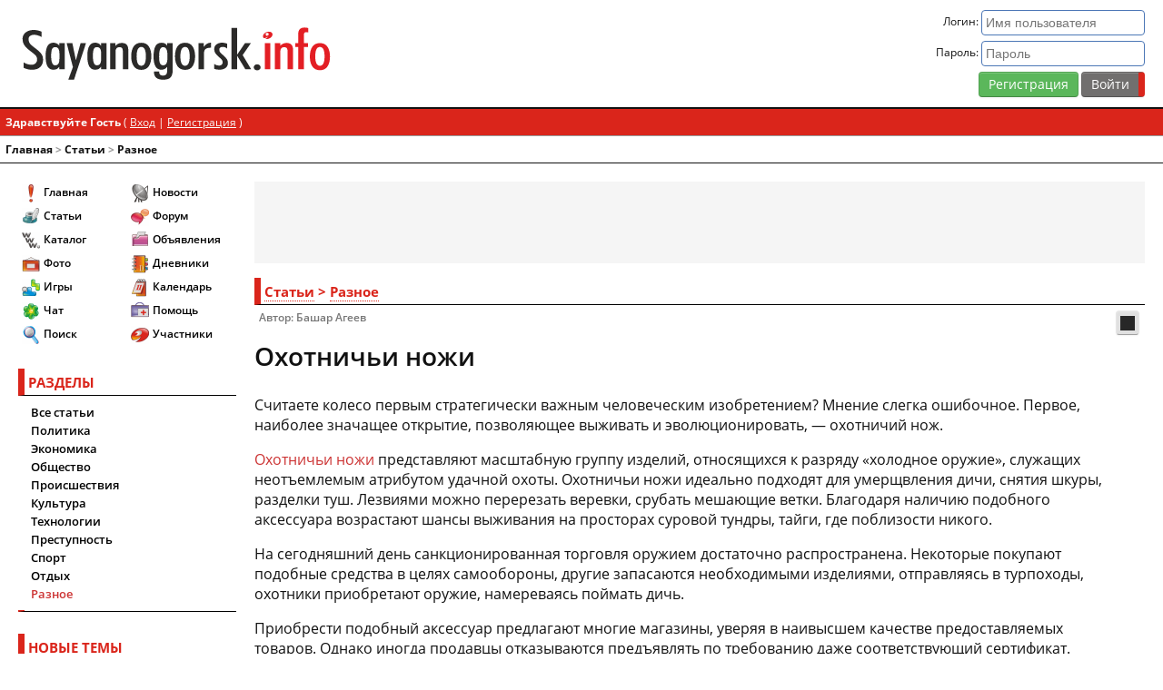

--- FILE ---
content_type: text/html;charset=UTF-8
request_url: https://sayanogorsk.info/details/entry/1044-ohotnichi-nozhi/
body_size: 12777
content:
<!DOCTYPE html>
<html lang="ru"> 
	<head>
		<base href="https://sayanogorsk.info">
		<title>Охотничьи ножи - Разное</title>
		<link rel="canonical" href="https://sayanogorsk.info/details/entry/1044-ohotnichi-nozhi/">
<meta name='description' content='Считаете колесо первым стратегически важным человеческим изобретением? Мнение слегка ошибочное. Первое, наиболее значащее открытие, позволяющее выживать и&nbsp;эволюционировать,&nbsp;— охотничий нож.Охотничьи ножи представляют масштабную группу изделий, ...'>
<meta name="keywords" content="nbsp, ножи, оружие, клинок, изделия, охотничьи, стали, качества, охотничий, наиболее, рукояти, клинка, видео, высококачественной, считается, ассортименте, охотничьего, ножа, сертификат, даже, иногда">
<meta name="verify-v1" content="vkFrqXHC5WQfGa81Vo5PZFyPErBp3j7PVtd1r7cCRVU=">
		<meta name="yandex-verification" content="5c346c5211af69d6">
		<meta name="spr-verification" content="b37e4a09c273aa1"> 
		<meta name="verify-admitad" content="ff4d6b6e39">
		<meta http-equiv="Content-Type" content="text/html; charset=UTF-8">
		<meta name="referrer" content="origin">
		<meta name="viewport" content="width=device-width">
		<link rel="icon" href="/favicon.svg" type="image/svg">
		<style>@charset "utf-8";@font-face {font-family:'Open Sans';font-style:normal;font-weight:300;font-display:fallback;src:local('Open Sans Light'),local('OpenSans-Light'),url('https://fonts.sayanogorsk.info/woff2/open-sans-v17-latin_cyrillic-300.woff2') format('woff2'),url('https://fonts.sayanogorsk.info/woff/open-sans-v17-latin_cyrillic-300.woff') format('woff'),url('https://fonts.sayanogorsk.info/ttf/open-sans-v17-latin_cyrillic-300.ttf') format('truetype'); }@font-face {font-family:'Open Sans';font-style:italic;font-weight:300;font-display:fallback;src:local('Open Sans Light Italic'),local('OpenSans-LightItalic'),url('https://fonts.sayanogorsk.info/woff2/open-sans-v17-latin_cyrillic-300italic.woff2') format('woff2'),url('https://fonts.sayanogorsk.info/woff/open-sans-v17-latin_cyrillic-300italic.woff') format('woff'),url('https://fonts.sayanogorsk.info/ttf/open-sans-v17-latin_cyrillic-300italic.ttf') format('truetype'); }@font-face {font-family:'Open Sans';font-style:normal;font-weight:400;font-display:fallback;src:local('Open Sans Regular'),local('OpenSans-Regular'),url('https://fonts.sayanogorsk.info/woff2/open-sans-v17-latin_cyrillic-regular.woff2') format('woff2'),url('https://fonts.sayanogorsk.info/woff/open-sans-v17-latin_cyrillic-regular.woff') format('woff'),url('https://fonts.sayanogorsk.info/ttf/open-sans-v17-latin_cyrillic-regular.ttf') format('truetype'); }@font-face {font-family:'Open Sans';font-style:italic;font-weight:400;font-display:fallback;src:local('Open Sans Italic'),local('OpenSans-Italic'),url('https://fonts.sayanogorsk.info/woff2/open-sans-v17-latin_cyrillic-italic.woff2') format('woff2'),url('https://fonts.sayanogorsk.info/woff/open-sans-v17-latin_cyrillic-italic.woff') format('woff'),url('https://fonts.sayanogorsk.info/ttf/open-sans-v17-latin_cyrillic-italic.ttf') format('truetype'); }@font-face {font-family:'Open Sans';font-style:normal;font-weight:600;font-display:fallback;src:local('Open Sans SemiBold'),local('OpenSans-SemiBold'),url('https://fonts.sayanogorsk.info/woff2/open-sans-v17-latin_cyrillic-600.woff2') format('woff2'),url('https://fonts.sayanogorsk.info/woff/open-sans-v17-latin_cyrillic-600.woff') format('woff'),url('https://fonts.sayanogorsk.info/ttf/open-sans-v17-latin_cyrillic-600.ttf') format('truetype'); }@font-face {font-family:'Open Sans';font-style:italic;font-weight:600;font-display:fallback;src:local('Open Sans SemiBold Italic'),local('OpenSans-SemiBoldItalic'),url('https://fonts.sayanogorsk.info/woff2/open-sans-v17-latin_cyrillic-600italic.woff2') format('woff2'),url('https://fonts.sayanogorsk.info/woff/open-sans-v17-latin_cyrillic-600italic.woff') format('woff'),url('https://fonts.sayanogorsk.info/ttf/open-sans-v17-latin_cyrillic-600italic.ttf') format('truetype'); }@font-face {font-family:'Open Sans';font-style:normal;font-weight:700;font-display:fallback;src:local('Open Sans Bold'),local('OpenSans-SemiBold'),url('https://fonts.sayanogorsk.info/woff2/open-sans-v17-latin_cyrillic-700.woff2') format('woff2'),url('https://fonts.sayanogorsk.info/woff/open-sans-v17-latin_cyrillic-700.woff') format('woff'),url('https://fonts.sayanogorsk.info/ttf/open-sans-v17-latin_cyrillic-700.ttf') format('truetype'); }@font-face {font-family:'Open Sans';font-style:italic;font-weight:700;font-display:fallback;src:local('Open Sans Bold Italic'),local('OpenSans-SemiBoldItalic'),url('https://fonts.sayanogorsk.info/woff2/open-sans-v17-latin_cyrillic-700italic.woff2') format('woff2'),url('https://fonts.sayanogorsk.info/woff/open-sans-v17-latin_cyrillic-700italic.woff') format('woff'),url('https://fonts.sayanogorsk.info/ttf/open-sans-v17-latin_cyrillic-700italic.ttf') format('truetype'); }@font-face {font-family:'SIFont';font-style:normal;font-weight:300;font-display:fallback;src:local('SIFont'),local('SIFont'),url('https://fonts.sayanogorsk.info/woff2/sifont.woff2') format('woff2'),url('https://fonts.sayanogorsk.info/woff/sifont.woff') format('woff'),url('https://fonts.sayanogorsk.info/ttf/sifont.ttf') format('truetype'); }html{font-size:10px;font-weight:normal;height:100%}body {border:0;text-align:center;font-size:1.2rem;font-family:'Open Sans',Arial,SIFont,sans-serif;height:100%;margin:0;padding:0;caret-color:transparent}#main {display:flex;align-items:stretch;width:100%;height:100%;flex:1 0 auto}#wrapper {background-color:var(--theme-background);color:var(--theme-primary);text-align:left;width:100%;margin:auto;min-width:320px;display:flex;flex-direction:column;min-height:100%}#top {width:100%}#header {height:120px;padding:10px 20px;vertical-align:middle;display:flex;flex-wrap:nowrap;box-sizing:border-box;z-index:100;border-bottom:var(--theme-primary) solid 0.2rem;background-color:var(--theme-background)}#footer {clear:both;width:100%;z-index:100;flex:0 0 auto}#stats{font-size:1.2rem;vertical-align:middle;line-height:2.2rem}#logo {background-image:url('https://sayanogorsk.info/view/2/images/logo.svg');background-repeat:no-repeat;background-size:contain;background-position:center left;text-indent:-9999px;display:block;height:100%;width:100%}#logo-panel{flex:1;padding:2rem 0}#content {flex:1;margin:20px}#member-bar {background-color:var(--theme-main);border-bottom:1px solid var(--theme-shaded);margin:0;width:100%;color:var(--theme-secondary);font-size:1.2rem;overflow:hidden;box-sizing:border-box;padding:6px}#member-bar a {color:var(--theme-secondary);text-decoration:underline}#left,#right,#right-jr {background-color:var(--theme-background);flex:none}#right {width:200px;margin:20px 20px 20px 0}#right-jr {width:240px;margin:20px 20px 20px 0}#left {width:240px;margin:20px 0 20px 20px;display:block;z-index:200}#navigation {flex:1;border-bottom:var(--theme-primary) solid 0.1rem}#breadcrumbs {color:var(--theme-shaded);font-size:1.2rem;font-weight:bold;padding:6px;text-align:left}#breadcrumbs a:link,#breadcrumbs a:visited,#breadcrumbs a:active {color:var(--theme-primary);text-decoration:none}#breadcrumbs a:hover {background-color:transparent;text-decoration:none;color:var(--theme-shaded)}#menu-button-left{color:var(--theme-secondary);width:28px;height:28px;display:none;background:var(--theme-shaded) url('https://sayanogorsk.info/view/2/images/menu.svg') no-repeat center;background-size:75%;padding:4px;position:fixed;top:0;opacity:0.6;border-radius:4px;margin:4px;box-shadow:var(--theme-normal-shadow);left:0;z-index:200}.sticky {position:fixed;top:0;width:100%}#member-panel {display:flex;vertical-align:top;text-align:right;text-decoration:none;flex:none;margin-left:20px;flex:2}#member-panel a {text-decoration:underline;color:var(--theme-link)}#member-panel a:hover {color:var(--theme-link-hover)}.member-panel-info {flex:1}.member-panel-avatar {float:right;margin:0 0 0 5px}.rimg,.limg {background:var(--theme-dark);color:var(--theme-secondary);float:left;font-size:1.2rem;padding:0;border-radius:2px;line-height:1.6rem;width:340px;max-width:100%}.limg {margin:8px 12px 8px 0}.rimg div,.limg div {padding:2px 5px}.rimg {float:right;margin:8px 0 8px 8px}@media only screen and (max-width:992px) {#right {display:none}#left{display:block}.rimg,.limg{float:none;min-width:100%;width:100%;margin:0 0 8px 0}}@media only screen and (max-width:768px) {html{font-size:11px}#header {height:48px;padding:5px 5px 5px 48px}#left,#right-jr,#right {display:none;position:fixed;z-index:2000;height:100%;overflow-y:scroll;top:0;padding:10px}#left {margin:0 15px 20px 0;width:280px}#right-jr,#right {margin:0 0 20px 15px;right:0}#right {width:240px}#right-jr {width:280px}#content {margin:20px 5px}#menu-button-left{display:block}.overlay {content:'';display:block;position:absolute;top:0;left:0;height:100%;width:100%;background:var(--theme-overlay);z-index:1}.overlay-body {overflow:hidden;height:100vh}.mem-panel-full{display:none}.member-panel-avatar a span{font-size:24px;  display:block;  width:36px;  height:36px;  line-height:36px;  border-radius:4px}.member-panel-avatar,.member-panel-avatar img {max-width:36px;max-height:36px}#logo-panel {padding:0.5rem}.mem-buttons {padding:0.5rem}}@media only screen and (max-width:640px) {.main-search {width:130px}#member-panel {margin:0 0 0 5px}.copy-main{flex-direction:column;text-align:center}.copy-main div{padding:0.4rem !important}.baseUserInfo { word-break:break-all}}@media only screen and (max-width:480px) {#logo-panel {display:none}}</style>
<link rel="stylesheet" href="https://sayanogorsk.info/css/base-portal-articles-topic-2b5a20a34d826cccf7f9c6ddb3d30de5-443.css">
<script src="https://sayanogorsk.info/js/jquery-global-goodShare-443.js"></script>

		<!-- Yandex.RTB -->
		<script>window.yaContextCb=window.yaContextCb||[]</script>
		<script src="https://yandex.ru/ads/system/context.js" async></script>
	</head> 
	<body class="theme-light">
		<div id="wrapper">
			<div id="top">
				<script>
<!--
var js_s = "43b289afb1910b949b6d59f3781497b6";
var js_base_url = "https://sayanogorsk.info";
var js_f = "";
var js_t = "";
var js_p = "";
var js_cookieid = "s_";
var js_cookie_domain = ".sayanogorsk.info";
var js_cookie_path = "/";
var js_st = "0";
var js_lang_tpl_q1 = "Введите номер страницы, на которую желаете перейти";
//-->
</script>
	<div id='header'>
		<div id="logo-panel">
			<a href='/' id='logo'>Саяногорск Инфо - Саяногорский городской сайт</a>
		</div>
		<div id='member-panel'>
<div class="member-panel-info">
	<form action="/login/go/01/" method="post">
		<div class="mem-panel-full">
			<div>Логин: <input type="text" size="20" name="UserName" placeholder="Имя пользователя" class="formInput"></div>
			<div class='pv4'>Пароль: <input type="password" size="20" name="PassWord" class="formInput" placeholder="Пароль">
				<input type="hidden" name="referer" value="aHR0cHM6Ly9zYXlhbm9nb3Jzay5pbmZvL2RldGFpbHMvZW50cnkvMTA0NC1vaG90bmljaGktbm96aGkv">
				<input type="hidden" name="CookieDate" value="1">
			</div>
		</div>
		<div class="mem-buttons"><a href='/reg/' class="btnBig btnBigSelected">Регистрация</a> <input class="btn" type="submit" value="Войти" title="Войти"></div>
	</form>
</div>

		</div>
	</div> 
				<div id="navigation">
						<div id="member-bar">
		<div class="panel-left">
			<strong>Здравствуйте Гость</strong> ( <a href='/login/'>Вход</a> | <a href='/reg/'>Регистрация</a> )

		</div>
		<div class="panel-right">
			
		</div>
	</div>

						<div id="breadcrumbs">
<a href='https://sayanogorsk.info'>Главная</a> &gt; <a href='/details/'>Статьи</a> &gt; <a href='/details/cat/raznoe/'>Разное</a></div>
<!--IBF.NEWPMBOX-->
				</div>
			</div>
			<div id="main">
				<div id="left" class="left">
<div class='block'>
	<div class="block-container">
<div class="main-menu">
<ul>
	<li><a href='https://sayanogorsk.info'><i class="icon i-menu-home" ></i>Главная</a></li>
	<li><a href='https://sayanogorsk.info/details/'><i class="icon i-menu-articles" ></i>Статьи</a></li>
	<li><a href='https://sayanogorsk.info/catalog/'><i class="icon i-menu-catalog" ></i>Каталог</a></li>
	<li><a href='https://sayanogorsk.info/photo/'><i class="icon i-menu-photo" ></i>Фото</a></li>
	<li><a href='https://sayanogorsk.info/games/'><i class="icon i-menu-games" ></i>Игры</a></li>
	<li><a href='https://sayanogorsk.info/chat/'><i class="icon i-menu-chat" ></i>Чат</a></li>
	<li><a href='https://sayanogorsk.info/search/'><i class="icon i-menu-search" ></i>Поиск</a></li>
</ul>
<ul>
	<li><a href='https://sayanogorsk.info/news/'><i class="icon i-menu-news" ></i>Новости</a></li>
	<li><a href='https://sayanogorsk.info/board/'><i class="icon i-menu-forum" ></i>Форум</a></li>
	<li><a href='https://sayanogorsk.info/board/forums/obyavleniya/'><i class="icon i-menu-files" ></i>Объявления</a></li>
	<li><a href='https://sayanogorsk.info/journals/'><i class="icon i-menu-blogs" ></i>Дневники</a></li>
	<li><a href='https://sayanogorsk.info/calendar/'><i class="icon i-menu-calendar" ></i>Календарь</a></li>
	<li><a href='https://sayanogorsk.info/help/'><i class="icon i-menu-help" ></i>Помощь</a></li>
	<li><a href='https://sayanogorsk.info/members/'><i class="icon i-menu-user" ></i>Участники</a></li>
</ul>
</div>
</div>

</div>
<div class='block'>
	<div class='tableborder'>
<div class='main-title'>РАЗДЕЛЫ</div>
<ul class='catList'>
<li ><a href='/details/'>Все статьи</a></li><li ><a href='/details/cat/politika/'>Политика</a></li><li ><a href='/details/cat/ekonomika/'>Экономика</a></li><li ><a href='/details/cat/obshhestvo/'>Общество</a></li><li ><a href='/details/cat/proisshestviya/'>Происшествия</a></li><li ><a href='/details/cat/kultura/'>Культура</a></li><li ><a href='/details/cat/tehnologii/'>Технологии</a></li><li ><a href='/details/cat/prestupnost/'>Преступность</a></li><li ><a href='/details/cat/sport/'>Спорт</a></li><li ><a href='/details/cat/otdyh/'>Отдых</a></li><li class='catSelected'><a href='/details/cat/raznoe/'>Разное</a></li>
</ul>
</div>
<div class='blockFooter'></div>

</div>
<div class='block'>
	<div id='ltcon'><div class='block-outer'>
<div class='main-title'>НОВЫЕ ТЕМЫ</div>
<div class='actList'>
	<a href='#frmTopics' class='tab lt-mode' rel='frm'>Общие</a>
	<a href='#adsTopics' class='tab lt-mode' rel='ads'>Объявления</a>
	<a href='#allTopics' class='tab-selected lt-mode' rel='all'>Всё</a>
	<a href='#usrTopics' class='tab lt-mode title-tip-top' rel='usr' title='Мои темы'><i class="icon i-act-user" ></i></a>
</div>
<div class='block-list'>
	<div class="block-list-row">
			<div class='title-tip-top list-avatar-left' title='Рмн'><a href="https://sayanogorsk.info/members/user/12937/"><img src='https://sayanogorsk.info/images/32x32/av-12937-1463375333.png' width='32' height='32' alt='Рмн'srcset='https://sayanogorsk.info/images/64x64/av-12937-1463375333.png 2x, https://sayanogorsk.info/images/96x96/av-12937-1463375333.png 3x'></a></div>

		<a href='/board/topics/96175-ustanovka-gardin-karnizov-dlya-shtor/?newpost' class='title-tip-right' rel='lTopicsTip-96175'>Установка гардин (карнизов) для штор</a>
		<div id='lTopicsTip-96175' style='display:none;'></div>
		<div class='glabel'>Рмн - 17 Ноя 2015</div>
	</div>
	<div class="block-list-row">
			<div class='title-tip-top list-avatar-left' title='Taleksnik'><a href="https://sayanogorsk.info/members/user/16795/"><img src='https://sayanogorsk.info/images/32x32/av-16795-1421573256.gif' width='32' height='32' alt='Taleksnik'srcset='https://sayanogorsk.info/images/64x64/av-16795-1421573256.gif 2x, https://sayanogorsk.info/images/96x96/av-16795-1421573256.gif 3x'></a></div>

		<a href='/board/topics/126066-gruzoperevozki-na-gazeli/?newpost' class='title-tip-right' rel='lTopicsTip-126066'>Грузоперевозки на Газели</a>
		<div id='lTopicsTip-126066' style='display:none;'></div>
		<div class='glabel'>Taleksnik - 7 Авг 2017</div>
	</div>
	<div class="block-list-row">
			<div class='title-tip-top list-avatar-left' title='Сrypto scout'><a href="https://sayanogorsk.info/members/user/23281/"><span class='userAvatarDefault' style='background-color: #bbb5f0; color: #444a0f;'>С</span></a></div>

		<a href='/board/topics/159995-monitoring-obmennikov-srypto-scoutio/?newpost' class='title-tip-right' rel='lTopicsTip-159995'>Мониторинг обменников Сrypto-scout.io</a>
		<div id='lTopicsTip-159995' style='display:none;'></div>
		<div class='glabel'>Сrypto scout - 11 Дек 2025</div>
	</div>
	<div class="block-list-row">
			<div class='title-tip-top list-avatar-left' title='Serjpop666'><a href="https://sayanogorsk.info/members/user/19316/"><img src='https://sayanogorsk.info/images/32x32/av-19316-1604933732.jpeg' width='32' height='32' alt='Serjpop666'srcset='https://sayanogorsk.info/images/64x64/av-19316-1604933732.jpeg 2x, https://sayanogorsk.info/images/96x96/av-19316-1604933732.jpeg 3x'></a></div>

		<a href='/board/topics/141766-vyvezu-musor/?newpost' class='title-tip-right' rel='lTopicsTip-141766'>Вывезу мусор</a>
		<div id='lTopicsTip-141766' style='display:none;'></div>
		<div class='glabel'>Serjpop666 - 25 Янв 2019</div>
	</div>
	<div class="block-list-row">
			<div class='title-tip-top list-avatar-left' title='Serjpop666'><a href="https://sayanogorsk.info/members/user/19316/"><img src='https://sayanogorsk.info/images/32x32/av-19316-1604933732.jpeg' width='32' height='32' alt='Serjpop666'srcset='https://sayanogorsk.info/images/64x64/av-19316-1604933732.jpeg 2x, https://sayanogorsk.info/images/96x96/av-19316-1604933732.jpeg 3x'></a></div>

		<a href='/board/topics/158185-gruzoperevozki-pereezdy-vyvoz-musora-gruzchiki/?newpost' class='title-tip-right' rel='lTopicsTip-158185'>Грузоперевозки переезды вывоз мусора грузчики</a>
		<div id='lTopicsTip-158185' style='display:none;'></div>
		<div class='glabel'>Serjpop666 - 23 Ноя 2023</div>
	</div>
</div>
<div class='navBlock'>
	<div class="pagination">
		<a href='#prevTopics' id='lt-prev' rel='all-0' class="page-link">&lt;&lt;</a>
		<a href='#refTopics' id='lt-cur' rel='all-0' class="page-link">темы 1 - 5</a>
		<a href='#nextTopics' id='lt-next' rel='all-5' class="page-link">&gt;&gt;</a>
	</div>
</div>
</div>
<div class='blockFooter'></div>
</div>
</div>
<div class='block'>
	<div class='ads' style='width:240px;height:400px;'>
<!-- Yandex.RTB R-A-67692-6 -->
<div id="yandex_rtb_R-A-67692-6"></div>
<script>
window.yaContextCb.push(() => {
    Ya.Context.AdvManager.render({
        "blockId": "R-A-67692-6",
        "renderTo": "yandex_rtb_R-A-67692-6"
    })
})
</script>
</div>

</div>
<div class='block'>
	<div id='lpcon'><div class="block-container">
	<div class='main-title'>НОВЫЕ ОТВЕТЫ</div>
	<div class='actList'>
		<a href='#frmRep' class='tab lr-mode' rel='frm'>Общие</a>
		<a href='#adsRep' class='tab lr-mode' rel='ads'>Объявления</a>
		<a href='#allRep' class='tab-selected lr-mode' rel='all'>Всё</a>
		<a href='#favRep' class='tab lr-mode title-tip-top' rel='fav' title='Избранное'><i class="icon i-act-fav" ></i></a>
	</div>
<div class='block-list'>
<div class="block-list-row">
		<div class='title-tip-top list-avatar-left' title='samisu'><a href="https://sayanogorsk.info/members/user/23284/"><span class='userAvatarDefault' style='background-color: #febfb9; color: #140460;'>S</span></a></div>

	<a href='/board/topics/1225-coft-borg-radio-21-pro/?newpost' class='title-tip-right' rel='lRepliesTip-1225'>[Cофт] Borg Radio 2.1 Pro</a>
	<div id='lRepliesTip-1225' style='display:none;'></div>
	<div class='glabel'>samisu - 15 Января</div>
</div>
<div class="block-list-row">
		<div class='title-tip-top list-avatar-left' title='Sana'><a href="https://sayanogorsk.info/members/user/1/"><img src='https://sayanogorsk.info/images/32x32/av-1-1600410647.jpeg' width='32' height='32' alt='Sana'srcset='https://sayanogorsk.info/images/64x64/av-1-1600410647.jpeg 2x, https://sayanogorsk.info/images/96x96/av-1-1600410647.jpeg 3x'></a></div>

	<a href='/board/topics/6505-doschitaj-do-100-001-5/?newpost' class='title-tip-right' rel='lRepliesTip-6505'>досчитай до 100 001,5</a>
	<div id='lRepliesTip-6505' style='display:none;'></div>
	<div class='glabel'>Sana - 15 Января</div>
</div>
<div class="block-list-row">
		<div class='title-tip-top list-avatar-left' title='SuperFX.ru'><a href="https://sayanogorsk.info/members/user/7357/"><img src='https://sayanogorsk.info/images/32x32/av-7357-1431451746.png' width='32' height='32' alt='SuperFX.ru'srcset='https://sayanogorsk.info/images/64x64/av-7357-1431451746.png 2x, https://sayanogorsk.info/images/96x96/av-7357-1431451746.png 3x'></a></div>

	<a href='/board/topics/116086-forex-trejder/?newpost' class='title-tip-right' rel='lRepliesTip-116086'>Forex+трейдер=?</a>
	<div id='lRepliesTip-116086' style='display:none;'></div>
	<div class='glabel'>SuperFX.ru - 12 Января</div>
</div>
<div class="block-list-row">
		<div class='title-tip-top list-avatar-left' title='Pa-ha'><a href="https://sayanogorsk.info/members/user/1283/"><img src='https://sayanogorsk.info/images/32x32/av-1283-1689690207.png' width='32' height='32' alt='Pa-ha'srcset='https://sayanogorsk.info/images/64x64/av-1283-1689690207.png 2x, https://sayanogorsk.info/images/96x96/av-1283-1689690207.png 3x'></a></div>

	<a href='/board/topics/7054-kartinki/?newpost' class='title-tip-right' rel='lRepliesTip-7054'>Картинки</a>
	<div id='lRepliesTip-7054' style='display:none;'></div>
	<div class='glabel'>Pa-ha - 10 Января</div>
</div>
<div class="block-list-row">
		<div class='title-tip-top list-avatar-left' title='NataliaOs'><a href="https://sayanogorsk.info/members/user/8266/"><img src='https://sayanogorsk.info/images/32x32/av-8266.jpg' width='32' height='32' alt='NataliaOs'srcset='https://sayanogorsk.info/images/64x64/av-8266.jpg 2x, https://sayanogorsk.info/images/96x96/av-8266.jpg 3x'></a></div>

	<a href='/board/topics/151692-besplatnye-elektronnye-knigi/?newpost' class='title-tip-right' rel='lRepliesTip-151692'>Бесплатные электронные книги</a>
	<div id='lRepliesTip-151692' style='display:none;'></div>
	<div class='glabel'>NataliaOs - 9 Января</div>
</div>
<div class="block-list-row">
		<div class='title-tip-top list-avatar-left' title='Tolic-F'><a href="https://sayanogorsk.info/members/user/11/"><img src='https://sayanogorsk.info/images/32x32/av-11.gif' width='32' height='32' alt='Tolic-F'srcset='https://sayanogorsk.info/images/64x64/av-11.gif 2x, https://sayanogorsk.info/images/96x96/av-11.gif 3x'></a></div>

	<a href='/board/topics/155543-vremennaya-registraciya/?newpost' class='title-tip-right' rel='lRepliesTip-155543'>Временная регистрация</a>
	<div id='lRepliesTip-155543' style='display:none;'></div>
	<div class='glabel'>Tolic-F - 25 Дек 2025</div>
</div>
<div class="block-list-row">
		<div class='title-tip-top list-avatar-left' title='Tolic-F'><a href="https://sayanogorsk.info/members/user/11/"><img src='https://sayanogorsk.info/images/32x32/av-11.gif' width='32' height='32' alt='Tolic-F'srcset='https://sayanogorsk.info/images/64x64/av-11.gif 2x, https://sayanogorsk.info/images/96x96/av-11.gif 3x'></a></div>

	<a href='/board/topics/4912-kakaya-muzyka-raduet-vashi-ushi/?newpost' class='title-tip-right' rel='lRepliesTip-4912'>Какая музыка радует ваши уши</a>
	<div id='lRepliesTip-4912' style='display:none;'></div>
	<div class='glabel'>Tolic-F - 24 Дек 2025</div>
</div>
<div class="block-list-row">
		<div class='title-tip-top list-avatar-left' title='OffLife'><a href="https://sayanogorsk.info/members/user/7372/"><span class='userAvatarDefault' style='background-color: #b4b5f7; color: #4b4a08;'>O</span></a></div>

	<a href='/board/topics/96175-ustanovka-gardin-karnizov-dlya-shtor/?newpost' class='title-tip-right' rel='lRepliesTip-96175'>Установка гардин (карнизов) для штор</a>
	<div id='lRepliesTip-96175' style='display:none;'></div>
	<div class='glabel'>OffLife - 23 Дек 2025</div>
</div>
<div class="block-list-row">
		<div class='title-tip-top list-avatar-left' title='Иван Мананкин'><a href="https://sayanogorsk.info/members/user/9855/"><img src='https://sayanogorsk.info/images/32x32/av-9855-1453432621.jpg' width='32' height='32' alt='Иван Мананкин'srcset='https://sayanogorsk.info/images/64x64/av-9855-1453432621.jpg 2x, https://sayanogorsk.info/images/96x96/av-9855-1453432621.jpg 3x'></a></div>

	<a href='/board/topics/159918-blizhajshie-koncerty/?newpost' class='title-tip-right' rel='lRepliesTip-159918'>Ближайшие концерты</a>
	<div id='lRepliesTip-159918' style='display:none;'></div>
	<div class='glabel'>Иван Мананкин - 27 Ноя 2025</div>
</div>
<div class="block-list-row">
		<div class='title-tip-top list-avatar-left' title='cremaster'><a href="https://sayanogorsk.info/members/user/15681/"><img src='https://sayanogorsk.info/images/32x32/av-15681-1488122311.jpg' width='32' height='32' alt='cremaster'srcset='https://sayanogorsk.info/images/64x64/av-15681-1488122311.jpg 2x, https://sayanogorsk.info/images/96x96/av-15681-1488122311.jpg 3x'></a></div>

	<a href='/board/topics/139520-oscillograf-s1-75/?newpost' class='title-tip-right' rel='lRepliesTip-139520'>Осциллограф С1-75</a>
	<div id='lRepliesTip-139520' style='display:none;'></div>
	<div class='glabel'>cremaster - 18 Ноя 2025</div>
</div>
</div>
<div class='navBlock'>
	<div class="pagination">
		<a href='#prevRep' id='lr-prev' rel='all-0' class="page-link">&lt;&lt;</a>
		<a href='#refRep' id='lr-cur' rel='all-0' class="page-link">ответы 1 - 10</a>
		<a href='#nextRep' id='lr-next' rel='all-10' class="page-link">&gt;&gt;</a>
	</div>
</div>

</div>
<div class='blockFooter'></div>
</div>
</div>
<div class='block'>
	<div id='ljcon'><div class='block-outer'>
<div class='main-title'>НОВОЕ В БЛОГАХ</div>
<div class='actList'>
<a href='#jPosts' class='tab lj-mode' rel='pst'>Сообщения</a>
<a href='#jComments' class='tab lj-mode' rel='rep'>Комментарии</a>
</div>
<div class='block-list'>
<div class="block-list-row">
	<div class='title-tip-top list-avatar-left' title='rmm'><a href="https://sayanogorsk.info/members/user/21943/"><img src='https://sayanogorsk.info/images/32x32/av-21943-1537112490.jpg' width='32' height='32' alt='rmm'srcset='https://sayanogorsk.info/images/64x64/av-21943-1537112490.jpg 2x, https://sayanogorsk.info/images/96x96/av-21943-1537112490.jpg 3x'></a></div>

<a href='/journals/user/21943/comm/13469/' class='title-tip-right' rel='lJournalsTip-13469'>Отшумели песни нашего полка...</a>
<div id='lJournalsTip-13469' style='display:none;'>	<div class='avatarHelp'><img src='https://sayanogorsk.info/images/48x48/av-21943-1537112490.jpg' width='48' height='48' alt='rmm'srcset='https://sayanogorsk.info/images/96x96/av-21943-1537112490.jpg 2x, https://sayanogorsk.info/images/144x144/av-21943-1537112490.jpg 3x'></div>
<div style='color:#ABC8DA;'><b>Отшумели песни нашего полка...</b></div><b>&quot;Отшумели песни нашего полка Отзвенели звонкие копыта Пулями пробито днище котелка Маркитантка ...</b></div>
<div class='glabel'>rmm - 3 Января</div>
</div>
<div class="block-list-row">
	<div class='title-tip-top list-avatar-left' title='rmm'><a href="https://sayanogorsk.info/members/user/21943/"><img src='https://sayanogorsk.info/images/32x32/av-21943-1537112490.jpg' width='32' height='32' alt='rmm'srcset='https://sayanogorsk.info/images/64x64/av-21943-1537112490.jpg 2x, https://sayanogorsk.info/images/96x96/av-21943-1537112490.jpg 3x'></a></div>

<a href='/journals/user/21943/comm/13468/' class='title-tip-right' rel='lJournalsTip-13468'>Повстречала девчонка бога</a>
<div id='lJournalsTip-13468' style='display:none;'>	<div class='avatarHelp'><img src='https://sayanogorsk.info/images/48x48/av-21943-1537112490.jpg' width='48' height='48' alt='rmm'srcset='https://sayanogorsk.info/images/96x96/av-21943-1537112490.jpg 2x, https://sayanogorsk.info/images/144x144/av-21943-1537112490.jpg 3x'></div>
<div style='color:#ABC8DA;'><b>Повстречала девчонка бога</b></div><b>&quot;Повстречала девчонка бога, Бог пил мёртвую в монопольке, Ну, а много ль от бога прока В чертовне ...</b></div>
<div class='glabel'>rmm - 2 Января</div>
</div>
<div class="block-list-row">
	<div class='title-tip-top list-avatar-left' title='SgS'><a href="https://sayanogorsk.info/members/user/1838/"><img src='https://sayanogorsk.info/images/32x32/av-1838-1609463360.jpeg' width='32' height='32' alt='SgS'srcset='https://sayanogorsk.info/images/64x64/av-1838-1609463360.jpeg 2x, https://sayanogorsk.info/images/96x96/av-1838-1609463360.jpeg 3x'></a></div>

<a href='/journals/user/1838/comm/13467/' class='title-tip-right' rel='lJournalsTip-13467'>01.01.26</a>
<div id='lJournalsTip-13467' style='display:none;'>	<div class='avatarHelp'><img src='https://sayanogorsk.info/images/48x48/av-1838-1609463360.jpeg' width='48' height='48' alt='SgS'srcset='https://sayanogorsk.info/images/96x96/av-1838-1609463360.jpeg 2x, https://sayanogorsk.info/images/144x144/av-1838-1609463360.jpeg 3x'></div>
<div style='color:#ABC8DA;'><b>01.01.26</b></div><b>ЯНВАРЬ 26    Начало погнало... Пузыри шампанского... Долгая неделя... ТВ колхоз... Общий трындец. ...</b></div>
<div class='glabel'>SgS - 1 Января</div>
</div>
<div class="block-list-row">
	<div class='title-tip-top list-avatar-left' title='Pa-ha'><a href="https://sayanogorsk.info/members/user/1283/"><img src='https://sayanogorsk.info/images/32x32/av-1283-1689690207.png' width='32' height='32' alt='Pa-ha'srcset='https://sayanogorsk.info/images/64x64/av-1283-1689690207.png 2x, https://sayanogorsk.info/images/96x96/av-1283-1689690207.png 3x'></a></div>

<a href='/journals/user/1283/comm/13466/' class='title-tip-right' rel='lJournalsTip-13466'>Бозоны Хиггса</a>
<div id='lJournalsTip-13466' style='display:none;'>	<div class='avatarHelp'><img src='https://sayanogorsk.info/images/48x48/av-1283-1689690207.png' width='48' height='48' alt='Pa-ha'srcset='https://sayanogorsk.info/images/96x96/av-1283-1689690207.png 2x, https://sayanogorsk.info/images/144x144/av-1283-1689690207.png 3x'></div>
<div style='color:#ABC8DA;'><b>Бозоны Хиггса</b></div><b>www.youtube. ... higgs_bosons</b></div>
<div class='glabel'>Pa-ha - 21 Ноя 2025</div>
</div>
<div class="block-list-row">
	<div class='title-tip-top list-avatar-left' title='Sana'><a href="https://sayanogorsk.info/members/user/1/"><img src='https://sayanogorsk.info/images/32x32/av-1-1600410647.jpeg' width='32' height='32' alt='Sana'srcset='https://sayanogorsk.info/images/64x64/av-1-1600410647.jpeg 2x, https://sayanogorsk.info/images/96x96/av-1-1600410647.jpeg 3x'></a></div>

<a href='/journals/user/1/comm/13465/' class='title-tip-right' rel='lJournalsTip-13465'>The KLF - America: What Time Is Love? (Official Video)</a>
<div id='lJournalsTip-13465' style='display:none;'>	<div class='avatarHelp'><img src='https://sayanogorsk.info/images/48x48/av-1-1600410647.jpeg' width='48' height='48' alt='Sana'srcset='https://sayanogorsk.info/images/96x96/av-1-1600410647.jpeg 2x, https://sayanogorsk.info/images/144x144/av-1-1600410647.jpeg 3x'></div>
<div style='color:#ABC8DA;'><b>The KLF - America: What Time Is Love? (Official Video)</b></div><b></b></div>
<div class='glabel'>Sana - 24 Окт 2025</div>
</div>
<div class="block-list-row">
	<div class='title-tip-top list-avatar-left' title='Sana'><a href="https://sayanogorsk.info/members/user/1/"><img src='https://sayanogorsk.info/images/32x32/av-1-1600410647.jpeg' width='32' height='32' alt='Sana'srcset='https://sayanogorsk.info/images/64x64/av-1-1600410647.jpeg 2x, https://sayanogorsk.info/images/96x96/av-1-1600410647.jpeg 3x'></a></div>

<a href='/journals/user/1/comm/13463/' class='title-tip-right' rel='lJournalsTip-13463'>Tat Brothers</a>
<div id='lJournalsTip-13463' style='display:none;'>	<div class='avatarHelp'><img src='https://sayanogorsk.info/images/48x48/av-1-1600410647.jpeg' width='48' height='48' alt='Sana'srcset='https://sayanogorsk.info/images/96x96/av-1-1600410647.jpeg 2x, https://sayanogorsk.info/images/144x144/av-1-1600410647.jpeg 3x'></div>
<div style='color:#ABC8DA;'><b>Tat Brothers</b></div><b></b></div>
<div class='glabel'>Sana - 24 Сен 2025</div>
</div>
<div class="block-list-row">
	<div class='title-tip-top list-avatar-left' title='fioqwe1'><a href="https://sayanogorsk.info/members/user/23148/"><span class='userAvatarDefault' style='background-color: #b5f1b4; color: #4a0e4b;'>F</span></a></div>

<a href='/journals/user/23148/comm/13459/' class='title-tip-right' rel='lJournalsTip-13459'>Как ИП найти идеальный тариф РКО: руководство от эксперта</a>
<div id='lJournalsTip-13459' style='display:none;'>	<div class='avatarHelp'><span class='userAvatarDefault' style='background-color: #b5f1b4; color: #4a0e4b;'>F</span></div>
<div style='color:#ABC8DA;'><b>Как ИП найти идеальный тариф РКО: руководство от эксперта</b></div><b>Выбор расчетно-кассового обслуживания (РКО) для индивидуального предпринимателя — это не просто поиск ...</b></div>
<div class='glabel'>fioqwe1 - 30 Авг 2025</div>
</div>
<div class="block-list-row">
	<div class='title-tip-top list-avatar-left' title='fioqwe1'><a href="https://sayanogorsk.info/members/user/23148/"><span class='userAvatarDefault' style='background-color: #b5f1b4; color: #4a0e4b;'>F</span></a></div>

<a href='/journals/user/23148/comm/13458/' class='title-tip-right' rel='lJournalsTip-13458'>Как мне навязали доп услуги при оформлении займа на карту</a>
<div id='lJournalsTip-13458' style='display:none;'>	<div class='avatarHelp'><span class='userAvatarDefault' style='background-color: #b5f1b4; color: #4a0e4b;'>F</span></div>
<div style='color:#ABC8DA;'><b>Как мне навязали доп услуги при оформлении займа на карту</b></div><b>Это произошло в прошлом году, когда мне срочно потребовались деньги на ремонт автомобиля после небольшого ...</b><div class='commentsSep'></div><b style='color:#8BA8BA;'>NataliaOs</b> - 27 Сен 2025, 20:17<br>Назидательно. Странно было бы ожидать от МФО честности ...<br><br></div>
<div class='glabel'>fioqwe1 - 30 Авг 2025</div>
</div>
<div class="block-list-row">
	<div class='title-tip-top list-avatar-left' title='мирт'><a href="https://sayanogorsk.info/members/user/9572/"><img src='https://sayanogorsk.info/images/32x32/av-9572-1343239041.jpg' width='32' height='32' alt='мирт'srcset='https://sayanogorsk.info/images/64x64/av-9572-1343239041.jpg 2x, https://sayanogorsk.info/images/96x96/av-9572-1343239041.jpg 3x'></a></div>

<a href='/journals/user/9572/comm/13457/' class='title-tip-right' rel='lJournalsTip-13457'>НЕЙРОТВОРЧЕСТВО</a>
<div id='lJournalsTip-13457' style='display:none;'>	<div class='avatarHelp'><img src='https://sayanogorsk.info/images/48x48/av-9572-1343239041.jpg' width='48' height='48' alt='мирт'srcset='https://sayanogorsk.info/images/96x96/av-9572-1343239041.jpg 2x, https://sayanogorsk.info/images/144x144/av-9572-1343239041.jpg 3x'></div>
<div style='color:#ABC8DA;'><b>НЕЙРОТВОРЧЕСТВО</b></div><b>ЗОЯ ЕШИНА</b></div>
<div class='glabel'>мирт - 12 Авг 2025</div>
</div>
<div class="block-list-row">
	<div class='title-tip-top list-avatar-left' title='мирт'><a href="https://sayanogorsk.info/members/user/9572/"><img src='https://sayanogorsk.info/images/32x32/av-9572-1343239041.jpg' width='32' height='32' alt='мирт'srcset='https://sayanogorsk.info/images/64x64/av-9572-1343239041.jpg 2x, https://sayanogorsk.info/images/96x96/av-9572-1343239041.jpg 3x'></a></div>

<a href='/journals/user/9572/comm/13456/' class='title-tip-right' rel='lJournalsTip-13456'>НЕЙРОТВОРЧЕСТВО</a>
<div id='lJournalsTip-13456' style='display:none;'>	<div class='avatarHelp'><img src='https://sayanogorsk.info/images/48x48/av-9572-1343239041.jpg' width='48' height='48' alt='мирт'srcset='https://sayanogorsk.info/images/96x96/av-9572-1343239041.jpg 2x, https://sayanogorsk.info/images/144x144/av-9572-1343239041.jpg 3x'></div>
<div style='color:#ABC8DA;'><b>НЕЙРОТВОРЧЕСТВО</b></div><b>ГАЛИНА ПЕН</b></div>
<div class='glabel'>мирт - 12 Авг 2025</div>
</div>
</div>
<div class='navBlock'>
	<div class="pagination">
		<a href='#' id='lj-prev' rel='pst-0' class="page-link">&lt;&lt;</a>
		<a href='#' id='lj-cur' rel='pst-0' class="page-link">записи 1 - 10</a>
		<a href='#' id='lj-next' rel='pst-10' class="page-link">&gt;&gt;</a>
	</div>
</div>

</div>
<div class='blockFooter'></div>
</div>
</div>

</div>

				<div id="content">
					<div class="ads-horizontal ads-content-top">
<!-- Yandex.RTB R-A-67692-5 -->
<div id="yandex_rtb_R-A-67692-5"></div>
<script>
window.yaContextCb.push(() => {
    Ya.Context.AdvManager.render({
        "blockId": "R-A-67692-5",
        "renderTo": "yandex_rtb_R-A-67692-5"
    })
})
</script>
					</div>
					<script>
var lang_femail   = "Введите правильный e-mail.";
var lang_stemail  = "Введите правильный е-mail для отправки.";
</script>
<div class="block-container"><div class="main-title"><a href='/details/'>Статьи</a> &gt; <a href='/details/cat/raznoe/'>Разное</a></div>
<div class="formsubtitle">
	<div class="fr"><a href='/print/go/details/entry/1044-ohotnichi-nozhi/' class='tab'><i class="icon i-act-print" ></i></a></div>
	<div>Автор: Башар Агеев</div>
</div>
<div class="artContent">
	<h1>Охотничьи ножи</h1>
	<p>Считаете колесо первым стратегически важным человеческим изобретением? Мнение слегка ошибочное. Первое, наиболее значащее открытие, позволяющее выживать и&nbsp;эволюционировать,&nbsp;— охотничий нож.</p><p><a href="http://zakupka.com/k/ohotnichi-nozhi/" target="_blank">Охотничьи ножи</a> представляют масштабную группу изделий, относящихся к&nbsp;разряду «холодное оружие», служащих неотъемлемым атрибутом удачной охоты. Охотничьи ножи идеально подходят для умерщвления дичи, снятия шкуры, разделки туш. Лезвиями можно перерезать веревки, срубать мешающие ветки. Благодаря наличию подобного аксессуара возрастают шансы выживания на&nbsp;просторах суровой тундры, тайги, где поблизости никого.</p><p>На&nbsp;сегодняшний день санкционированная торговля оружием достаточно распространена. Некоторые покупают подобные средства в&nbsp;целях самообороны, другие запасаются необходимыми изделиями, отправляясь в&nbsp;турпоходы, охотники приобретают оружие, намереваясь поймать дичь.</p><p>Приобрести подобный аксессуар предлагают многие магазины, уверяя в&nbsp;наивысшем качестве предоставляемых товаров. Однако иногда продавцы отказываются предъявлять по&nbsp;требованию даже соответствующий сертификат. Избежать продолжительных поисков высококачественного, надежного ножа по&nbsp;адекватной стоимости поможет всеукраинский каталог zakupka.com.</p><p><strong>Конструктивные особенности охотничьего ножа</strong></p><p>На&nbsp;сегодняшний день в&nbsp;ассортименте профессиональных компаний находятся самые разнообразные ножи, отличающиеся степенью качества лезвия, дизайнерским оформлением. Достаточно популярные складные модели ручной работы, ведь спокон веков оружие считается лучшим подарком для настоящих мужчин. Наиболее привлекательный источник покупки&nbsp;— интернет-магазин. Товарный ассортимент распространителей пополняют недорогие, примитивные изделия, и&nbsp;авторские охотничьи ножи из&nbsp;высококачественной стали с&nbsp;соответствующими «элитными» ценами. Купить удовлетворяющий все требования аксессуар сможет каждый желающий, не&nbsp;покидая домашних пределов. В&nbsp;ассортименте:</p><ol><li>&nbsp;кровавая паутина&nbsp;— современный тактический нож. Заточка танто адаптирована для пробивания поверхностей повышенной степени жесткости. Отдельные участки изделия покрывают красной водостойкой краской, черными узорами, имитирующими паутину;</li><li>&nbsp;кизляр&nbsp;— нож из&nbsp;высококачественной французской стали, представляющий полноценный инструмент для многопозиционных задач. Форма рукоятки подстроена под естественные изгибы руки. Иногда клинок украшают изображением беркута, растительным орнаментом;</li><li>&nbsp;дамасские ножи варан&nbsp;— оружие скорее разделочного, нежели охотничьего типа. Комплект поставки, помимо ножа, включает сертификат качества и&nbsp;ножны, изготовленные из&nbsp;натуральной кожи.</li></ol><p>Чтобы точно определить модель необходимого изделия, компании-распространители предлагают изучить высококачественные фото и&nbsp;видео. Картинки позволяют рассмотреть нюансы дизайнерского оформления. Видео демонстрируют тестирование, сравнение охотничьих ножей из&nbsp;различной стали.</p><p><strong>Рекомендации относительно выбора</strong></p><p>Подбирая охотничий нож, необходимо четко понимать: подобное оружие отличается многими параметрами. Нож считается высококачественным, позволяя освежевать оленью тушу без применения вспомогательной заточки клинка. Среди множества разнообразных моделей практически нереально отыскать идентичные изделия. Параметры конкретного холодного оружия определяются функциональным назначением. По&nbsp;схожей причине изготавливают множество вариаций форм клинков. Однако даже совершенный клинок становится бесполезным при оснащении неудобной рукоятью. Наиболее практичными и&nbsp;маловесными считаются рукояти из&nbsp;древесины плотных сортов. Охотничий нож способен проявить лучшие рабочие качества при идеальной сбалансированности. В&nbsp;ножах общего назначения рукоять и&nbsp;клинок должны отличаться примерно одинаковой массой. Одна из&nbsp;важнейших деталей рукояти&nbsp;— ограничитель, прикрепляющейся около пятки клинка перпендикулярно рукоятке. Подобрав нож, позаботьтесь о&nbsp;покупке подходящих ножен, обеспечивающих безопасность охотника, носящего клинок, предохраняющих изделие от&nbsp;различных повреждений.</p>
</div>
<div class="ads-horizontal ads-content-middle">
<!-- Yandex.RTB R-A-67692-8 -->
<div id="yandex_rtb_R-A-67692-8"></div>
<script>
window.yaContextCb.push(() => {
    Ya.Context.AdvManager.render({
        "blockId": "R-A-67692-8",
        "renderTo": "yandex_rtb_R-A-67692-8"
    })
})
</script>
</div>
<div id="ratecon"><div class='al'>
<div><strong>Рейтинг:</strong> 	<div class='rating-block'>
		<div class='title-tip-top rating-stars' style='background-position:left top; width:60px;' title='Голосов: 0'></div>
		<div class='title-tip-top rating-stars' style='background-position:left bottom; width:0px;' title='Голосов: 0'></div>
	</div>
 Голосов: 0</div>
<div><strong>Вы не можете голосовать</strong></div>
</div>
</div>
<div class="padvert"><div id="bookmarks">
	<b class="goodshare" data-type="vk" data-title="Охотничьи ножи" data-url="https://sayanogorsk.info/details/entry/1044-ohotnichi-nozhi/"><i class="icon i-share-vk" ></i></b>
	<b class="goodshare" data-type="fb" data-title="Охотничьи ножи" data-url="https://sayanogorsk.info/details/entry/1044-ohotnichi-nozhi/"><i class="icon i-share-fb" ></i></b>
	<b class="goodshare" data-type="tw" data-title="Охотничьи ножи" data-url="https://sayanogorsk.info/details/entry/1044-ohotnichi-nozhi/"><i class="icon i-share-tw" ></i></b>
	<b class="goodshare" data-type="ok" data-title="Охотничьи ножи" data-url="https://sayanogorsk.info/details/entry/1044-ohotnichi-nozhi/"><i class="icon i-share-ok" ></i></b>
	<b class="goodshare" data-type="lj" data-title="Охотничьи ножи" data-url="https://sayanogorsk.info/details/entry/1044-ohotnichi-nozhi/"><i class="icon i-share-lj" ></i></b>
</div>
</div>
<div class='main-title'>Похожие статьи</div>
<div class="padBlock">
	<div class="pformstrip">
		<div class="pv4"><a href="https://sayanogorsk.info/details/entry/1690-osobennosti-printerov-epson/">Особенности принтеров Epson</a></div><div class="pv4"><a href="https://sayanogorsk.info/details/entry/136-neft-dobycha-i-transportirovka/">Нефть. Добыча и транспортировка</a></div><div class="pv4"><a href="https://sayanogorsk.info/details/entry/143-glikolevyj-piling/">Гликолевый пилинг</a></div><div class="pv4"><a href="https://sayanogorsk.info/details/entry/1657-gde-priobresti-igrovye-naushniki/">Где приобрести игровые наушники?</a></div><div class="pv4"><a href="https://sayanogorsk.info/details/entry/3374-zhivaya-reklama/">&quot;Живая реклама&quot;</a></div>
	</div>
</div>

<div class='main-title'>
	<div class='fr'><a href='/board/topics/111482-ohotnichi-nozhi/'>Перейти на форум</a></div>
	Комментарии
</div>
<div class='padBlock'>
	<p>
		
	</p>
	<div class="pformstrip">
	<strong>Нет комментариев</strong>
</div>

	<p class='row4'>
		
	</p>
	
</div>


</div>
					
					 
				</div>
				
			</div>
			<div id="footer">
				<div class="copyright">
	<div class="copy-main">
		<div class="copy-text">
			<div>
				&copy; 2004-2026 <a href="https://sayanogorsk.info/">Саяногорск Инфо</a> powered by <span title='http://www.invisionboard.com' class='extlink'>Invision Power Board</span>
			</div>
			<div>
				При использовании материалов гиперссылка обязательна.
			</div>
			<div>
				<a href='/rules/'>Правила сайта</a> |<a href='/cookie/'>Использование cookie</a> | <a href='/ads/'>Реклама на сайте</a> |  <a href='/about/'>О сайте</a>
			</div>
		</div>
		<div><i class="icon i-a" ></i></div>
		
		<div>
<!--LiveInternet counter--><img id="licntCB41" width="88" height="31" style="border:0" 
title="LiveInternet: показано число просмотров за 24 часа, посетителей за 24 часа и за сегодня"
src="[data-uri]"
alt=""><script>(function(d,s){d.getElementById("licntCB41").src=
"https://counter.yadro.ru/hit?t14.6;r"+escape(d.referrer)+
((typeof(s)=="undefined")?"":";s"+s.width+"*"+s.height+"*"+
(s.colorDepth?s.colorDepth:s.pixelDepth))+";u"+escape(d.URL)+
";h"+escape(d.title.substring(0,150))+";"+Math.random()})
(document,screen)</script><!--/LiveInternet-->
		</div>
	</div>
</div>		

				
			</div>
		</div>
		<div id='menu-button-left'></div>
		<div><a href="#top" id="top-link-right"><span class="top-link-icon"></span></a></div>
		<div><a href="#top" id="top-link-left"><span class="top-link-icon"></span></a></div>
		<!-- Counters -->
		<!-- Yandex.Metrika counter -->
		<script>
			(function(m,e,t,r,i,k,a){m[i]=m[i]||function(){(m[i].a=m[i].a||[]).push(arguments)};
			m[i].l=1*new Date();k=e.createElement(t),a=e.getElementsByTagName(t)[0],k.async=1,k.src=r,a.parentNode.insertBefore(k,a)})
			(window, document, "script", "https://mc.yandex.ru/metrika/tag.js", "ym");
			ym(5195530, "init", {
				clickmap:true,
				trackLinks:true,
				accurateTrackBounce:true
			});
		</script>
		<noscript><div><img src="https://mc.yandex.ru/watch/5195530" style="position:absolute; left:-9999px;" alt=""></div></noscript>
		<!-- /Yandex.Metrika counter -->
		
	</body> 
</html>
